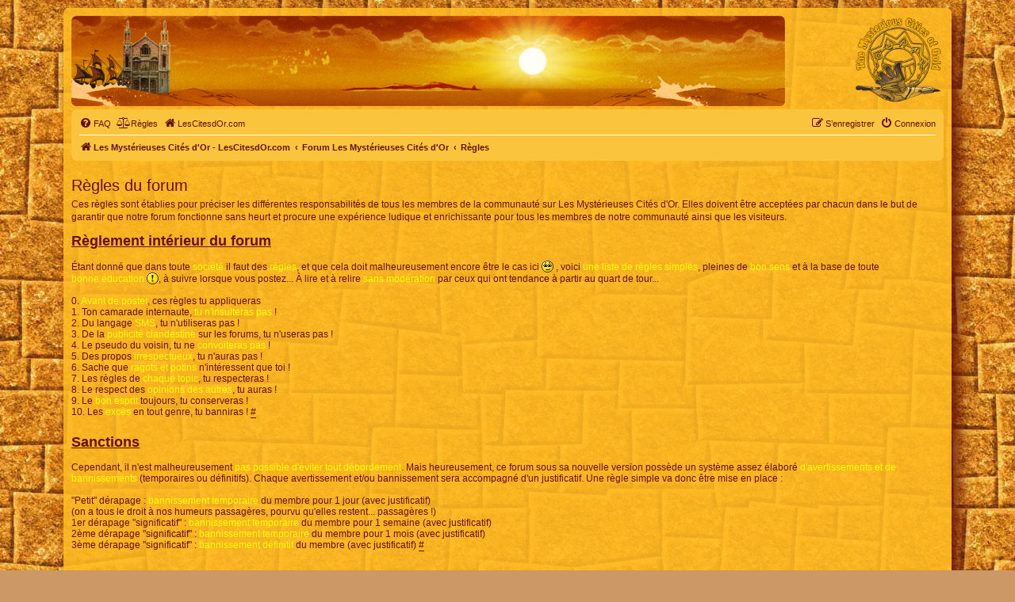

--- FILE ---
content_type: text/html; charset=UTF-8
request_url: https://en.lescitesdor.com/forum/rules?sid=68e81903708410d06a443b464f64fd84
body_size: 4163
content:
<!DOCTYPE html>
<html dir="ltr" lang="fr">
<head>
<meta charset="utf-8" />
<meta http-equiv="X-UA-Compatible" content="IE=edge">
<meta name="viewport" content="width=device-width, initial-scale=1" />
<link rel="icon" type="image/png" href="/favicon.png">

<title>Les Mystérieuses Cités d'Or - Règles</title>



<!--
	phpBB style name: prosilver
	Based on style:   prosilver (this is the default phpBB3 style)
	Original author:  Tom Beddard ( http://www.subBlue.com/ )
	Modified by:
-->

<link href="./assets/css/font-awesome.min.css?assets_version=618" rel="stylesheet">
<link href="./styles/mco/theme/stylesheet.css?assets_version=618" rel="stylesheet">
<link href="./styles/mco/theme/fr/stylesheet.css?assets_version=618" rel="stylesheet">




<!--[if lte IE 9]>
	<link href="./styles/mco/theme/tweaks.css?assets_version=618" rel="stylesheet">
<![endif]-->


<link href="./ext/phpbb/boardrules/styles/prosilver/theme/boardrules_controller.css?assets_version=618" rel="stylesheet" media="screen">
<link href="./ext/dmzx/mchat/styles/prosilver/theme/mchat.css?assets_version=618" rel="stylesheet" media="screen">
<link href="./ext/mazeltof/santaclaus/styles/prosilver/theme/santaclaus.css?assets_version=618" rel="stylesheet" media="screen">



</head>
<body id="phpbb" class="nojs notouch section-app/rules ltr ">


<div id="wrap" class="wrap">
	<a id="top" class="top-anchor" accesskey="t"></a>
	<div id="page-header">
		<div class="headerbar" role="banner">
					<div class="inner">

			<div id="site-description" class="site-description">
				<iframe src="/hautforum.php" style="width: 100%; height: 114px; float: left; border-radius: 7px;"></iframe>
			</div>
			<a id="logo" class="logo" href="https://www.lescitesdor.com/forum/" title="Les Mystérieuses Cités d'Or - LesCitesdOr.com">
			<span class="site_logo"></span>
			</a>
				<!-- <h1>Les Mystérieuses Cités d'Or</h1>
				<p>Suivez et commentez les aventures d'Esteban, Zia et Tao. Après 4 saisons, les 7 cités d'or ont été découvertes !</p>
				<p class="skiplink"><a href="#start_here">Vers le contenu</a></p> -->

									
			</div>
					</div>
				<div class="navbar" role="navigation">
	<div class="inner">

	<ul id="nav-main" class="nav-main linklist" role="menubar">

		<li id="quick-links" class="quick-links dropdown-container responsive-menu hidden" data-skip-responsive="true">
			<a href="#" class="dropdown-trigger">
				<i class="icon fa-bars fa-fw" aria-hidden="true"></i><span>Accès rapide</span>
			</a>
			<div class="dropdown">
				<div class="pointer"><div class="pointer-inner"></div></div>
				<ul class="dropdown-contents" role="menu">
					
					
										<li class="separator"></li>

									</ul>
			</div>
		</li>

				<li data-skip-responsive="true">
			<a href="/forum/help/faq?sid=d065a0d523ca747c16125dccbf829d10" rel="help" title="Foire aux questions (Questions posées fréquemment)" role="menuitem">
				<i class="icon fa-question-circle fa-fw" aria-hidden="true"></i><span>FAQ</span>
			</a>
		</li>
			<li data-last-responsive="true">
		<a href="/forum/rules?sid=d065a0d523ca747c16125dccbf829d10" rel="help" title="Voir les règles de ce forum" role="menuitem">
			<i class="icon fa-balance-scale fa-fw" aria-hidden="true"></i><span>Règles</span>
		</a>
	</li>
						<li data-last-responsive="true">
			<a href="/" title="LesCitesdOr.com" role="menuitem">
				<i class="icon fa-home fa-fw" aria-hidden="true"></i><span>LesCitesdOr.com</span>
			</a>
		</li>

			<li class="rightside"  data-skip-responsive="true">
			<a href="./ucp.php?mode=login&amp;redirect=app.php%2Frules&amp;sid=d065a0d523ca747c16125dccbf829d10" title="Connexion" accesskey="x" role="menuitem">
				<i class="icon fa-power-off fa-fw" aria-hidden="true"></i><span>Connexion</span>
			</a>
		</li>
					<li class="rightside" data-skip-responsive="true">
				<a href="./ucp.php?mode=register&amp;sid=d065a0d523ca747c16125dccbf829d10" role="menuitem">
					<i class="icon fa-pencil-square-o  fa-fw" aria-hidden="true"></i><span>S’enregistrer</span>
				</a>
			</li>
						</ul>

	<ul id="nav-breadcrumbs" class="nav-breadcrumbs linklist navlinks" role="menubar">
				
		
		<li class="breadcrumbs" itemscope itemtype="https://schema.org/BreadcrumbList">

							<span class="crumb" itemtype="https://schema.org/ListItem" itemprop="itemListElement" itemscope><a itemprop="item" href="https://www.lescitesdor.com/forum/" data-navbar-reference="home" id="https://www.lescitesdor.com/forum/" itemtype="https://schema.org/Thing" itemscope><i class="icon fa-home fa-fw" aria-hidden="true"></i><span itemprop="name">Les Mystérieuses Cités d'Or - LesCitesdOr.com</span></a><meta itemprop="position" content="1" /></span>
			
							<span class="crumb" itemtype="https://schema.org/ListItem" itemprop="itemListElement" itemscope><a itemprop="item" href="./index.php?sid=d065a0d523ca747c16125dccbf829d10" accesskey="h" data-navbar-reference="index" id="./index.php?sid=d065a0d523ca747c16125dccbf829d10" itemtype="https://schema.org/Thing" itemscope><span itemprop="name">Forum Les Mystérieuses Cités d'Or</span></a><meta itemprop="position" content="2" /></span>

											
								<span class="crumb" itemtype="https://schema.org/ListItem" itemprop="itemListElement" itemscope><a itemprop="item" href="/forum/rules?sid=d065a0d523ca747c16125dccbf829d10" id="/forum/rules?sid=d065a0d523ca747c16125dccbf829d10" itemtype="https://schema.org/Thing" itemscope><span itemprop="name">Règles</span></a><meta itemprop="position" content="3" /></span>
							
					</li>

		
			</ul>

	</div>
</div>
	</div>

	
	<a id="start_here" class="anchor"></a>
	<div id="page-body" class="page-body" role="main">
		
		

<div class="boardrules-container">
	<h2 class="boardrules-header">Règles du forum</h2>
	<div id="main" class="content">
		<p>Ces règles sont établies pour préciser les différentes responsabilités de tous les membres de la communauté sur Les Mystérieuses Cités d'Or. Elles doivent être acceptées par chacun dans le but de garantir que notre forum fonctionne sans heurt et procure une expérience ludique et enrichissante pour tous les membres de notre communauté ainsi que les visiteurs.</p>
		<ol class="boardrules-rules br-list-style-none">
														<li class="rule-item" id="regle-0a">
								<span style="font-size: 150%; line-height: normal"><strong class="text-strong"><span style="text-decoration:underline">Règlement intérieur du forum</span></strong></span><br>
<br>
Étant donné que dans toute <span style="color:#FFFF00">société</span> il faut des <span style="color:#FFFF00">règles</span>, et que cela doit malheureusement encore être le cas ici <img class="smilies" src="./images/smilies/icon_rolleyes.gif" width="15" height="15" alt=":roll:" title="Rolling Eyes"> , voici <span style="color:#FFFF00">une liste de règles simples</span>, pleines de <span style="color:#FFFF00">bon sens</span> et à la base de toute <span style="color:#FFFF00">bonne éducation</span> <img class="smilies" src="./images/smilies/icon_exclaim.gif" width="15" height="15" alt=":!:" title="Exclamation">, à suivre lorsque vous postez... À lire et à relire <span style="color:#FFFF00">sans modération</span> par ceux qui ont tendance à partir au quart de tour...<br>
<br>
0. <span style="color:#FFFF00">Avant de poster</span>, ces règles tu appliqueras<br>
1. Ton camarade internaute, <span style="color:#FFFF00">tu n'insulteras pas</span> !<br>
2. Du langage <span style="color:#FFFF00">SMS</span>, tu n'utiliseras pas !<br>
3. De la <span style="color:#FFFF00">publicité clandestine</span> sur les forums, tu n'useras pas !<br>
4. Le pseudo du voisin, tu ne <span style="color:#FFFF00">convoiteras pas</span> !<br>
5. Des propos <span style="color:#FFFF00">irrespectueux</span>, tu n'auras pas !<br>
6. Sache que <span style="color:#FFFF00">ragots et potins</span> n'intéressent que toi !<br>
7. Les règles de <span style="color:#FFFF00">chaque topic</span>, tu respecteras !<br>
8. Le respect des <span style="color:#FFFF00">opinions des autres</span>, tu auras !<br>
9. Le <span style="color:#FFFF00">bon esprit</span> toujours, tu conserveras !<br>
10. Les <span style="color:#FFFF00">excès</span> en tout genre, tu banniras ! <a class="rule-anchor postlink" href="#regle-0a">#</a>
							</li>
																		<li class="rule-item" id="regle-0b">
								<span style="font-size: 150%; line-height: normal"><strong class="text-strong"><span style="text-decoration:underline">Sanctions</span></strong></span><br>
<br>
Cependant, il n'est malheureusement <span style="color:#FFFF00">pas possible d'éviter tout débordement</span>. Mais heureusement, ce forum sous sa nouvelle version possède un système assez élaboré <span style="color:#FFFF00">d'avertissements et de bannissements</span> (temporaires ou définitifs). Chaque avertissement et/ou bannissement sera accompagné d'un justificatif. Une règle simple va donc être mise en place :<br>
<br>
"Petit" dérapage :  <span style="color:#FFFF00">bannissement temporaire</span> du membre pour 1 jour (avec justificatif)<br>
(on a tous le droit à nos humeurs passagères, pourvu qu'elles restent... passagères !)<br>
1er dérapage "significatif" : <span style="color:#FFFF00">bannissement temporaire</span> du membre pour 1 semaine (avec justificatif)<br>
2ème dérapage "significatif" : <span style="color:#FFFF00">bannissement temporaire</span> du membre pour 1 mois (avec justificatif)<br>
3ème dérapage "significatif" : <span style="color:#FFFF00">bannissement définitif</span> du membre (avec justificatif) <a class="rule-anchor postlink" href="#regle-0b">#</a>
							</li>
																		<li class="rule-item" id="AAA">
								<span style="font-size: 150%; line-height: normal"><strong class="text-strong"><span style="text-decoration:underline">Remarques</span></strong></span><br>
<br>
Les règles sont cependant assez souples... nous ne sommes pas là pour faire la police ... seuls les modérateurs et moi même avons la possibilité d'avertir/bannir un membre et cela doit ce produire, à mon sens, que <span style="color:#FFFF00">dans des cas exceptionnels</span>. Les modérateurs m'expliqueront via MP les raisons d'avertir/bannir un membre.<br>
<br>
Je vous rappelle, si certains l'ont oublié, que nous nous trouvons sur un forum pour discuter - à la base - d'un dessin animé et de tout ce qui va autour donc <span style="color:#FFFF00">un peu de calme et de tolérance.</span> <img class="smilies" src="./images/smilies/icon_eek.gif" width="15" height="15" alt=":shock:" title="Shocked"> <br>
<br>
Merci à toutes et tous ... <img class="smilies" src="./images/smilies/icon_biggrin.gif" width="15" height="15" alt=":D" title="Very Happy"> <br>
Routard <a class="rule-anchor postlink" href="#AAA">#</a>
							</li>
									</ol>
	</div>
</div>

			</div>


<div id="page-footer" class="page-footer" role="contentinfo">
	<div class="navbar" role="navigation">
	<div class="inner">

	<ul id="nav-footer" class="nav-footer linklist" role="menubar">
		<li class="breadcrumbs">
							<span class="crumb"><a href="https://www.lescitesdor.com/forum/" data-navbar-reference="home"><i class="icon fa-home fa-fw" aria-hidden="true"></i><span>Les Mystérieuses Cités d'Or - LesCitesdOr.com</span></a></span>									<span class="crumb"><a href="./index.php?sid=d065a0d523ca747c16125dccbf829d10" data-navbar-reference="index"><span>Forum Les Mystérieuses Cités d'Or</span></a></span>					</li>
		
				<li class="rightside">Heures au format <span title="Europe/Paris">UTC+01:00</span></li>
							<li class="rightside">
				<a href="/forum/user/delete_cookies?sid=d065a0d523ca747c16125dccbf829d10" data-ajax="true" data-refresh="true" role="menuitem">
					<i class="icon fa-trash fa-fw" aria-hidden="true"></i><span>Supprimer les cookies</span>
				</a>
			</li>
														</ul>

	</div>
</div>

	<div class="copyright">
				<p class="footer-row">
			<span class="footer-copyright">Développé par <a href="https://www.phpbb.com/">phpBB</a>&reg; Forum Software &copy; phpBB Limited</span>
		</p>
				<p class="footer-row">
			<span class="footer-copyright">Traduit par <a href="https://www.phpbb-fr.com">phpBB-fr.com</a></span>
		</p>
						<p class="footer-row" role="menu">
			<a class="footer-link" href="./ucp.php?mode=privacy&amp;sid=d065a0d523ca747c16125dccbf829d10" title="Confidentialité" role="menuitem">
				<span class="footer-link-text">Confidentialité</span>
			</a>
			|
			<a class="footer-link" href="./ucp.php?mode=terms&amp;sid=d065a0d523ca747c16125dccbf829d10" title="Conditions" role="menuitem">
				<span class="footer-link-text">Conditions</span>
			</a>
		</p>
					</div>

	<div id="darkenwrapper" class="darkenwrapper" data-ajax-error-title="Erreur AJAX" data-ajax-error-text="Quelque chose s’est mal passé lors du traitement de votre demande." data-ajax-error-text-abort="Requête annulée par l’utilisateur." data-ajax-error-text-timeout="Votre demande a expiré. Essayez à nouveau." data-ajax-error-text-parsererror="Quelque chose s’est mal passé lors du traitement de votre demande et le serveur a renvoyé une réponse invalide.">
		<div id="darken" class="darken">&nbsp;</div>
	</div>

	<div id="phpbb_alert" class="phpbb_alert" data-l-err="Erreur" data-l-timeout-processing-req="Délai d’attente de la demande dépassé.">
		<a href="#" class="alert_close">
			<i class="icon fa-times-circle fa-fw" aria-hidden="true"></i>
		</a>
		<h3 class="alert_title">&nbsp;</h3><p class="alert_text"></p>
	</div>
	<div id="phpbb_confirm" class="phpbb_alert">
		<a href="#" class="alert_close">
			<i class="icon fa-times-circle fa-fw" aria-hidden="true"></i>
		</a>
		<div class="alert_text"></div>
	</div>
</div>

</div>

<div>
	<a id="bottom" class="anchor" accesskey="z"></a>
	</div>

<script src="./assets/javascript/jquery-3.7.1.min.js?assets_version=618"></script>
<script src="./assets/javascript/core.js?assets_version=618"></script>



<script src="./ext/phpbb/boardrules/styles/all/template/boardrules_controller.js?assets_version=618"></script>
<script src="./styles/prosilver/template/forum_fn.js?assets_version=618"></script>
<script src="./styles/prosilver/template/ajax.js?assets_version=618"></script>



</body>
</html>


--- FILE ---
content_type: text/html; charset=UTF-8
request_url: https://en.lescitesdor.com/hautforum.php
body_size: 1269
content:
<!DOCTYPE html>
<html lang="fr">
<head>
<meta http-equiv="Content-Type" content="text/html; charset=utf-8">
<title>Les Mystérieuses Cités d'Or - www.lescitesdor.com</title>
<meta name="title" content="Les Mystérieuses Cités d'Or - www.lescitesdor.com">
<meta name="description" content="Bienvenue sur le forum des Mystérieuses Cités d'Or - www.LesCitesdOr.com/forum/">
<meta name="keywords" content="film, acteur, acteurs, film en prise de vue réelle, film d'animation, suite, suite en 2013, 2013, projet de suite, TF1, suite sur TF1, interview des producteurs, esteban, tao, zia, pichu, picchu, dvd, sony, cdiscount, DIC, studio pierrot, blue spirit, blue spirit animation, bluespirit, spirit-prod.com, ak, ak video, kaze, condor, mendoza, medaillon, olmeque, inca, maya, azteque, conquistador, espagnol, merveilleuse, merveilleuses, mysterieuse, mysterieuses, mystérieuse, mystérieuses, cite, cité, citée, cites, cités, cites d'or, cités d'or, mysterieuses cites d'or, mystérieuses cités d'or, d'or, naez, nouvelles aventures d'esteban et zia, nouvelles, aventures, bernard deyries, deyries, jean chalopin, chalopin, Hadrien Soulez Larivière, Soulez Larivière, taiyo no ko esteban, taiyo, long métrage">
<meta name="language" content="fr">
<meta name="author" content="Routard">
<meta name="robots" content="index, follow">
<meta name="revisit-after" content="15 days">
<link rel="icon" type="image/png" href="/favicon.png">
<style>
@keyframes defilement1
{
	0%,20% {opacity:0;}
	45%,55% {opacity:1;}
	90%,100% {opacity:0;}
}
@keyframes defilement2
{
	0% {left:-100px;}
	20%,25% {left:45%;}
	50%,100% {left:100%;}
}
@keyframes defilement3
{
	0%,50% {left:100%;top:55px;}
	60% {left:80%;top:25px;}
	90% {left:20%;top:5px;}
	100% {left:-100px;top:55px;}
}
</style>
</head>
<body style="margin: 0; padding: 0;">
<div style="z-index: 1; position: relative; width: 100%; height: 114px; overflow: hidden;">
<div style="z-index: 2; position: absolute; left: calc(-900px + 100% + 0px); top: 0px;"><img src="soleil_ciel_mer.png" style="width: 900px; height: 114px; display: block;" alt="Le ciel et la mer" title="Le ciel et la mer"></div>
<div style="z-index: 3; position: absolute; left: calc(-900px + 100% + 55px); top: 5px;"><img src="cathedrale.png" style="width: 70px; height: 100px; display: block;" alt="La cathédrale de Barcelone"  title="La cathédrale de Barcelone"></div>
<div style="z-index: 4; position: absolute; left: calc(-900px + 100% + 670px); top: 10px; animation: 120s linear -4s infinite defilement1;"><img src="citedor.png" style="width: 230px; height: 103px; display: block;" alt="La Cité d'Or" title="La Cité d'Or"></div>
<div style="z-index: 5; position: absolute; left: calc(-900px + 100% + 170px); top: 42px; animation: 120s cubic-bezier(.4,0,.6,1) -4s infinite defilement2;"><img src="esperanza.png" style="width: 100px; height: 63px; display: block;" alt="L'Esperanza" title="L'Esperanza"></div>
<div style="z-index: 6; position: absolute; left: calc(-900px + 100% + 600px); top: 20px; animation: 120s linear -4s infinite defilement3;"><img src="condor2.png" style="width: 100px; height: 38px; display: block;" alt="Le Grand Condor" title="Le Grand Condor"></div>
<div style="z-index: 7; position: absolute; left: calc(-900px + 100% + 0px); top: 68px;"><img src="vagues.png" style="width: 900px; height: 46px; display: block;" alt="Les vagues"  title="Les vagues"></div>
<div style="z-index: 8; position: absolute; left: calc(-900px + 100% + 220px); top: 40px; "><img src="papillons.png" style="width: 106px; height: 37px; display: block;" alt="Les papillons d'or"  title="Les papillons d'or"></div>
</div>
</body>
</html>